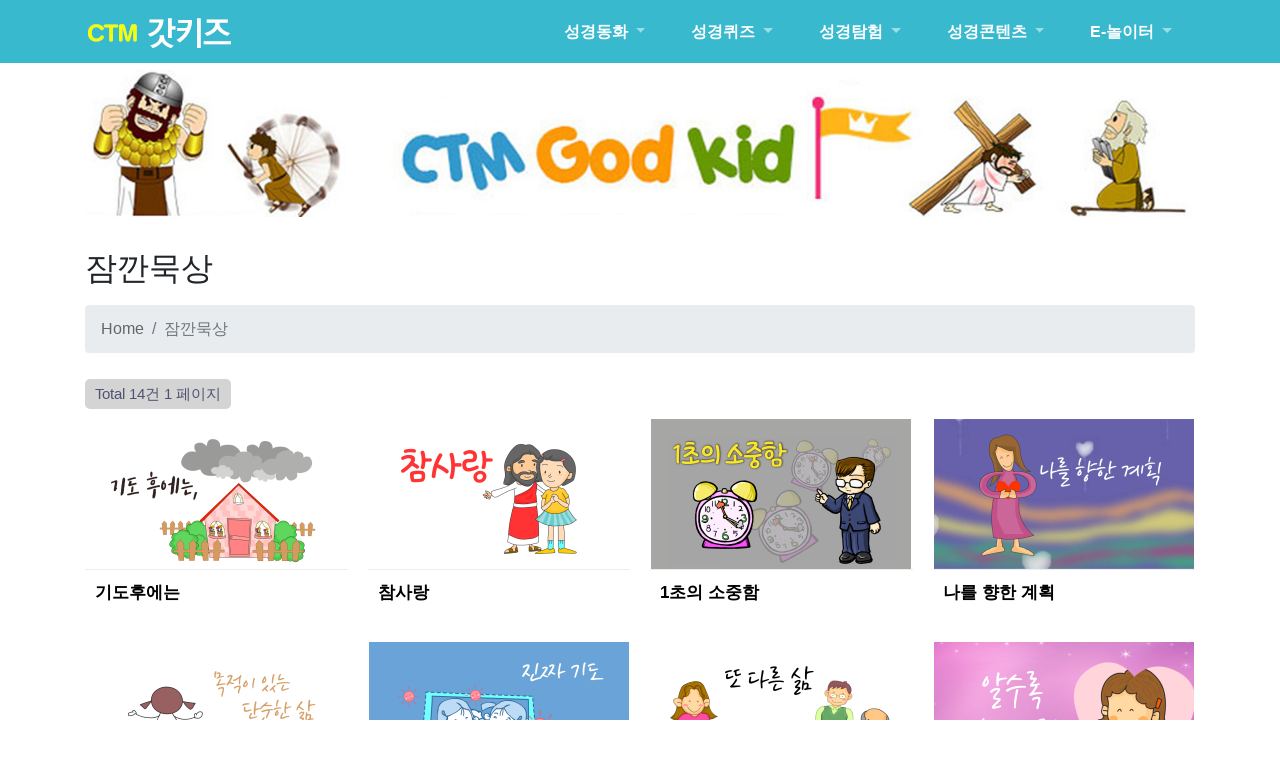

--- FILE ---
content_type: text/html; charset=utf-8
request_url: https://kids.ctm.kr/m/bbs/board.php?bo_table=thinks
body_size: 44249
content:
<!doctype html>
<html lang="ko">
<head>
<meta charset="utf-8">
<meta http-equiv="imagetoolbar" content="no">
<meta http-equiv="X-UA-Compatible" content="IE=edge">
<title>잠깐묵상 1 페이지 | CTM 갓키즈 사이트</title>
<link rel="stylesheet" href="https://kids.ctm.kr/m/theme/basic/css/default.css?ver=171222">
<link rel="stylesheet" href="https://kids.ctm.kr/m/theme/basic/skin/board/mp4_responsive/style.css?ver=171222">
<!--[if lte IE 8]>
<script src="https://kids.ctm.kr/m/js/html5.js"></script>
<![endif]-->
<script>
// 자바스크립트에서 사용하는 전역변수 선언
var g5_url       = "https://kids.ctm.kr/m";
var g5_bbs_url   = "https://kids.ctm.kr/m/bbs";
var g5_is_member = "";
var g5_is_admin  = "";
var g5_is_mobile = "";
var g5_bo_table  = "thinks";
var g5_sca       = "";
var g5_editor    = "smarteditor2";
var g5_cookie_domain = "";
</script>
<script src="https://kids.ctm.kr/m/js/jquery-1.8.3.min.js"></script>
<script src="https://kids.ctm.kr/m/js/jquery.menu.js?ver=171222"></script>
<script src="https://kids.ctm.kr/m/js/common.js?ver=171222"></script>
<script src="https://kids.ctm.kr/m/js/wrest.js?ver=171222"></script>
<script src="https://kids.ctm.kr/m/js/placeholders.min.js"></script>
<link rel="stylesheet" href="https://kids.ctm.kr/m/js/font-awesome/css/font-awesome.min.css">

<link href="https://fonts.googleapis.com/css?family=Muli:200,200i,300,300i,400,400i,600|Noto+Sans+KR:100,300,400,500,700,900&amp;subset=korean" rel="stylesheet">
<!-- Bootstrap core CSS -->
<link href="https://kids.ctm.kr/m/theme/basic/assets/bootstrap/css/bootstrap.min.css" rel="stylesheet">
<!-- fontawesome -->
<link rel="stylesheet" href="https://use.fontawesome.com/releases/v5.5.0/css/all.css" integrity="sha384-B4dIYHKNBt8Bc12p+WXckhzcICo0wtJAoU8YZTY5qE0Id1GSseTk6S+L3BlXeVIU" crossorigin="anonymous">
<!-- owl Carousel -->
<link rel="stylesheet" href="https://kids.ctm.kr/m/theme/basic/assets/owlcarousel/css/owl.carousel.min.css">
<link rel="stylesheet" href="https://kids.ctm.kr/m/theme/basic/assets/owlcarousel/css/owl.theme.default.min.css">

<!-- countdown -->
<link href="https://kids.ctm.kr/m/theme/basic/assets/countdown/css/demo.css" rel="stylesheet">
<!-- bootstrap-social icon -->
<link href="https://kids.ctm.kr/m/theme/basic/assets/bootstrap-social/bootstrap-social.css" rel="stylesheet">
<link href="https://kids.ctm.kr/m/theme/basic/css/animate.css" rel="stylesheet">
<link href="https://kids.ctm.kr/m/theme/basic/css/bootstrap-dropdownhover.css" rel="stylesheet">
<!-- Custom & ety -->
<link href="https://kids.ctm.kr/m/theme/basic/css/modern-business.css" rel="stylesheet">
<link href="https://kids.ctm.kr/m/theme/basic/css/ety.css" rel="stylesheet">


</head>
<body>
<meta name="viewport" content="width=device-width, initial-scale=1, shrink-to-fit=no">
<!-------------------------- 네비게이션 -------------------------->
<nav class="navbar fixed-top navbar-expand-lg navbar-dark bg-dark fixed-top">
  <div class="container">
      <a class="navbar-brand"><img src="https://kids.ctm.kr/m/img/mark.jpg" usemap="#markMap" border="0"></a>
      <map name="markMap">
        <area shape="rect" coords="2,2,56,32" href="https://ctm.kr">
        <area shape="rect" coords="57,0,149,34" href="https://kids.ctm.kr">
      </map>
	<button class="navbar-toggler navbar-toggler-right" type="button" data-toggle="collapse" data-target="#navbarResponsive" aria-controls="navbarResponsive" aria-expanded="false" aria-label="Toggle navigation">
	  <span class="navbar-toggler-icon"></span>
	</button>
	<div class="collapse navbar-collapse" id="navbarResponsive" data-hover="dropdown" data-animations="fadeInDownNew fadeInRightNew fadeInUpNew fadeInLeftNew">
	<!--<div class="collapse navbar-collapse" data-animations="fadeIn fadeIn fadeIn fadeIn">-->
	  <ul class="navbar-nav ml-auto">
					
							<li class="nav-item dropdown">
					<a class="nav-link dropdown-toggle mpage" href="https://kids.ctm.kr/m/bbs/board.php?bo_table=story1" id="navbarDropdownBlog" data-toggle="dropdown" aria-haspopup="true" aria-expanded="false" target="_self">
					<span style="color:#fff;font-weight: bold">성경동화</span>
					</a>					
					<a class="nav-link dropdown-toggle ppage" href="https://kids.ctm.kr/m/bbs/board.php?bo_table=story1" id="navbarDropdownBlog" aria-haspopup="true" aria-expanded="false" target="_self">
					<span style="color:#fff;font-weight: bold">성경동화</span>
					</a>
						<!-- 서브 -->
						<ul class="dropdown-menu dropdown-menu-right" aria-labelledby="navbarDropdownPortfolio">
														<a class="dropdown-item ko1" href="https://kids.ctm.kr/m/bbs/board.php?bo_table=story1" target="_self">구약성경동화</a>

														<a class="dropdown-item ko1" href="https://kids.ctm.kr/m/bbs/board.php?bo_table=story2" target="_self">신약성경동화</a>

							</ul>
					</li>

					
							<li class="nav-item dropdown">
					<a class="nav-link dropdown-toggle mpage" href="https://kids.ctm.kr/m/theme/basic/biblequiz.php" id="navbarDropdownBlog" data-toggle="dropdown" aria-haspopup="true" aria-expanded="false" target="_self">
					<span style="color:#fff;font-weight: bold">성경퀴즈</span>
					</a>					
					<a class="nav-link dropdown-toggle ppage" href="https://kids.ctm.kr/m/theme/basic/biblequiz.php" id="navbarDropdownBlog" aria-haspopup="true" aria-expanded="false" target="_self">
					<span style="color:#fff;font-weight: bold">성경퀴즈</span>
					</a>
						<!-- 서브 -->
						<ul class="dropdown-menu dropdown-menu-right" aria-labelledby="navbarDropdownPortfolio">
														<a class="dropdown-item ko1" href="https://kids.ctm.kr/m/theme/basic/biblequiz.php" target="_self">객관식 성경퀴즈</a>

														<a class="dropdown-item ko1" href="https://kids.ctm.kr/m/theme/basic/biblequiz.php?loc=ox" target="_self">OX 성경퀴즈</a>

														<a class="dropdown-item ko1" href="https://kids.ctm.kr/m/theme/basic/biblequiz.php?loc=sv" target="_self">서바이벌 성경퀴즈</a>

							</ul>
					</li>

					
							<li class="nav-item dropdown">
					<a class="nav-link dropdown-toggle mpage" href="https://kids.ctm.kr/m/theme/basic/bibletour.php" id="navbarDropdownBlog" data-toggle="dropdown" aria-haspopup="true" aria-expanded="false" target="_self">
					<span style="color:#fff;font-weight: bold">성경탐험</span>
					</a>					
					<a class="nav-link dropdown-toggle ppage" href="https://kids.ctm.kr/m/theme/basic/bibletour.php" id="navbarDropdownBlog" aria-haspopup="true" aria-expanded="false" target="_self">
					<span style="color:#fff;font-weight: bold">성경탐험</span>
					</a>
						<!-- 서브 -->
						<ul class="dropdown-menu dropdown-menu-right" aria-labelledby="navbarDropdownPortfolio">
														<a class="dropdown-item ko1" href="https://kids.ctm.kr/m/bbs/board.php?bo_table=story" target="_self">성경여행</a>

														<a class="dropdown-item ko1" href="https://bible.ctm.kr" target="_blank">성경타자통독</a>

														<a class="dropdown-item ko1" href="https://kids.ctm.kr/m/theme/basic/kidsqt.php" target="_self">인터넷 QT</a>

							</ul>
					</li>

					
							<li class="nav-item dropdown">
					<a class="nav-link dropdown-toggle mpage" href="https://kids.ctm.kr/m/theme/basic/kidsqt.php" id="navbarDropdownBlog" data-toggle="dropdown" aria-haspopup="true" aria-expanded="false" target="_self">
					<span style="color:#fff;font-weight: bold">성경콘텐츠</span>
					</a>					
					<a class="nav-link dropdown-toggle ppage" href="https://kids.ctm.kr/m/theme/basic/kidsqt.php" id="navbarDropdownBlog" aria-haspopup="true" aria-expanded="false" target="_self">
					<span style="color:#fff;font-weight: bold">성경콘텐츠</span>
					</a>
						<!-- 서브 -->
						<ul class="dropdown-menu dropdown-menu-right" aria-labelledby="navbarDropdownPortfolio">
														<a class="dropdown-item ko1" href="https://kids.ctm.kr/m/bbs/board.php?bo_table=thinks" target="_self">잠깐묵상</a>

														<a class="dropdown-item ko1" href="https://kids.ctm.kr/m/bbs/board.php?bo_table=webtoon" target="_self">만화성경</a>

							</ul>
					</li>

					
							<li class="nav-item dropdown">
					<a class="nav-link dropdown-toggle mpage" href="https://kids.ctm.kr/m/theme/basic/threeboard.php" id="navbarDropdownBlog" data-toggle="dropdown" aria-haspopup="true" aria-expanded="false" target="_self">
					<span style="color:#fff;font-weight: bold">E-놀이터</span>
					</a>					
					<a class="nav-link dropdown-toggle ppage" href="https://kids.ctm.kr/m/theme/basic/threeboard.php" id="navbarDropdownBlog" aria-haspopup="true" aria-expanded="false" target="_self">
					<span style="color:#fff;font-weight: bold">E-놀이터</span>
					</a>
						<!-- 서브 -->
						<ul class="dropdown-menu dropdown-menu-right" aria-labelledby="navbarDropdownPortfolio">
														<a class="dropdown-item ko1" href="https://kids.ctm.kr/m/theme/basic/threeboard.php" target="_self">삼행시</a>

							</ul>
					</li>

				<!--<li class="nav-item dropdown login">
		  <a class="nav-link dropdown-toggle" href="#" id="navbarDropdownBlog" data-toggle="dropdown" aria-haspopup="true" aria-expanded="false">
			LOGIN
		  </a>
		  <div class="dropdown-menu dropdown-menu-right" aria-labelledby="navbarDropdownBlog">
			
						<a class="dropdown-item" href="https://kids.ctm.kr/m/bbs/new.php">새글</a>
			<a class="dropdown-item" href="https://kids.ctm.kr/m/bbs/qalist.php">1:1문의</a>
						<a class="dropdown-item" href="https://kids.ctm.kr/m/bbs/login.php">로그인</a>
			<a class="dropdown-item" href="https://kids.ctm.kr/m/bbs/register.php">회원가입</a>
			            -->
		  </div>
		</li>
	  </ul>
	</div>
  </div>
</nav>
<!-------------------------- /네비게이션 -------------------------->
<div class="container margin-top-70" >
<a href="https://kids.ctm.kr"><img src="https://kids.ctm.kr/m/theme/basic/img/kids_top.png" width="100%" border="0"></a>
</div>
	<div class="ety-mt"></div>
    <div class="container">
      <h1 class="mt-4 mb-3">
        <small>잠깐묵상</small>
      </h1>
      <ol class="breadcrumb">
        <li class="breadcrumb-item">
          <a href="https://kids.ctm.kr/m">Home</a>
        </li>
        <li class="breadcrumb-item active">잠깐묵상</li>
      </ol>
      <div class="row">
        <div class="col-lg-12">

<!-- 게시판 목록 시작 { -->
<div id="bo_gall" style="width:100%">

    

    <!-- 게시판 페이지 정보 및 버튼 시작 { -->
    <div id="bo_btn_top">
        <div id="bo_list_total">
            <span>Total 14건</span>
            1 페이지
        </div>

            </div>
    <!-- } 게시판 페이지 정보 및 버튼 끝 -->

    <form name="fboardlist"  id="fboardlist" action="./board_list_update.php" onsubmit="return fboardlist_submit(this);" method="post">
    <input type="hidden" name="bo_table" value="thinks">
    <input type="hidden" name="sfl" value="">
    <input type="hidden" name="stx" value="">
    <input type="hidden" name="spt" value="">
    <input type="hidden" name="sst" value="wr_num, wr_reply">
    <input type="hidden" name="sod" value="">
    <input type="hidden" name="page" value="1">
    <input type="hidden" name="sw" value="">

    <script type="text/javascript">
<!--
$( document ).ready(function(){
	var gallery_w = $( ".gall_con > div.gall_img" ).width();
	var height = 150/260;
	height = height * gallery_w;
	$( ".is_notice, .no_image" ).css("line-height", height - 1 + "px");
});

$( window ).resize(function(){
	var gallery_w = $( ".gall_con > div.gall_img" ).width();
	var height = 150/260;
	height = height * gallery_w;
	$( ".is_notice, .no_image" ).css("line-height", height - 1 + "px");
});

//-->
</script>
    <ul id="gall_ul" class="gall_row">
                <li class="gall_li">
            <div class="gall_box">
                <div class="gall_chk">
                                <span class="sound_only">
                    14                </span>
                </div>
                <div class="gall_con">
                    <div class="gall_img">
                    	 
                        <a href="https://kids.ctm.kr/m/bbs/board.php?bo_table=thinks&amp;wr_id=15">
                        <img src="https://kids.ctm.kr/m/data/file/thinks/thumb-3537876316_IJunS1Bh_4f93b09041151dbf002842ab431d09866daec565_260x150.png" alt="" >                        </a>
                    </div>
                    <div class="gall_text_href">
                                                <a href="https://kids.ctm.kr/m/bbs/board.php?bo_table=thinks&amp;wr_id=15" class="bo_tit">
                            기도후에는                                                                                    <!-- 모바일 작성표시 추가 -->
                               
                            <!-- //모바일 작성표시 추가 -->
                         </a>
                    </div>
                   <!-- <div class="gall_name">
                        <span class="sound_only">작성자 </span><span class="profile_img"><span class="sv_member">최고관리자</span>                    </div>
                    <div class="gall_info">
                        <span class="sound_only">조회 </span><i class="fa fa-eye" aria-hidden="true"></i> 743                                                                        <span class="gall_date"><span class="sound_only">작성일 </span><i class="fa fa-clock-o" aria-hidden="true"></i> 11-03</span>
                    </div>-->
                </div>
            </div>
        </li>
                <li class="gall_li">
            <div class="gall_box">
                <div class="gall_chk">
                                <span class="sound_only">
                    13                </span>
                </div>
                <div class="gall_con">
                    <div class="gall_img">
                    	 
                        <a href="https://kids.ctm.kr/m/bbs/board.php?bo_table=thinks&amp;wr_id=14">
                        <img src="https://kids.ctm.kr/m/data/file/thinks/thumb-3537876313_d92gk6rt_400f6284801a1b910b5f9b1e33b66d16f3d79969_260x150.png" alt="" >                        </a>
                    </div>
                    <div class="gall_text_href">
                                                <a href="https://kids.ctm.kr/m/bbs/board.php?bo_table=thinks&amp;wr_id=14" class="bo_tit">
                            참사랑                                                                                    <!-- 모바일 작성표시 추가 -->
                               
                            <!-- //모바일 작성표시 추가 -->
                         </a>
                    </div>
                   <!-- <div class="gall_name">
                        <span class="sound_only">작성자 </span><span class="profile_img"><span class="sv_member">최고관리자</span>                    </div>
                    <div class="gall_info">
                        <span class="sound_only">조회 </span><i class="fa fa-eye" aria-hidden="true"></i> 672                                                                        <span class="gall_date"><span class="sound_only">작성일 </span><i class="fa fa-clock-o" aria-hidden="true"></i> 11-03</span>
                    </div>-->
                </div>
            </div>
        </li>
                <li class="gall_li">
            <div class="gall_box">
                <div class="gall_chk">
                                <span class="sound_only">
                    12                </span>
                </div>
                <div class="gall_con">
                    <div class="gall_img">
                    	 
                        <a href="https://kids.ctm.kr/m/bbs/board.php?bo_table=thinks&amp;wr_id=13">
                        <img src="https://kids.ctm.kr/m/data/file/thinks/thumb-3537876313_AELBM6Ig_6a99c43880641be282d0a10840347fcc976a73ea_260x150.png" alt="" >                        </a>
                    </div>
                    <div class="gall_text_href">
                                                <a href="https://kids.ctm.kr/m/bbs/board.php?bo_table=thinks&amp;wr_id=13" class="bo_tit">
                            1초의 소중함                                                                                    <!-- 모바일 작성표시 추가 -->
                               
                            <!-- //모바일 작성표시 추가 -->
                         </a>
                    </div>
                   <!-- <div class="gall_name">
                        <span class="sound_only">작성자 </span><span class="profile_img"><span class="sv_member">최고관리자</span>                    </div>
                    <div class="gall_info">
                        <span class="sound_only">조회 </span><i class="fa fa-eye" aria-hidden="true"></i> 691                                                                        <span class="gall_date"><span class="sound_only">작성일 </span><i class="fa fa-clock-o" aria-hidden="true"></i> 11-03</span>
                    </div>-->
                </div>
            </div>
        </li>
                <li class="gall_li">
            <div class="gall_box">
                <div class="gall_chk">
                                <span class="sound_only">
                    11                </span>
                </div>
                <div class="gall_con">
                    <div class="gall_img">
                    	 
                        <a href="https://kids.ctm.kr/m/bbs/board.php?bo_table=thinks&amp;wr_id=12">
                        <img src="https://kids.ctm.kr/m/data/file/thinks/thumb-3537876313_qfwBu1NL_6a86d21a97b8d2ed2ff1de4f70215b66bf2515c1_260x150.png" alt="" >                        </a>
                    </div>
                    <div class="gall_text_href">
                                                <a href="https://kids.ctm.kr/m/bbs/board.php?bo_table=thinks&amp;wr_id=12" class="bo_tit">
                            나를 향한 계획                                                                                    <!-- 모바일 작성표시 추가 -->
                               
                            <!-- //모바일 작성표시 추가 -->
                         </a>
                    </div>
                   <!-- <div class="gall_name">
                        <span class="sound_only">작성자 </span><span class="profile_img"><span class="sv_member">최고관리자</span>                    </div>
                    <div class="gall_info">
                        <span class="sound_only">조회 </span><i class="fa fa-eye" aria-hidden="true"></i> 730                                                                        <span class="gall_date"><span class="sound_only">작성일 </span><i class="fa fa-clock-o" aria-hidden="true"></i> 09-17</span>
                    </div>-->
                </div>
            </div>
        </li>
                <li class="gall_li">
            <div class="gall_box">
                <div class="gall_chk">
                                <span class="sound_only">
                    10                </span>
                </div>
                <div class="gall_con">
                    <div class="gall_img">
                    	 
                        <a href="https://kids.ctm.kr/m/bbs/board.php?bo_table=thinks&amp;wr_id=11">
                        <img src="https://kids.ctm.kr/m/data/file/thinks/thumb-3537876313_kv5ebzTM_ccaba0666ed0e75cc5628ca408c19474a7e8a65d_260x150.png" alt="" >                        </a>
                    </div>
                    <div class="gall_text_href">
                                                <a href="https://kids.ctm.kr/m/bbs/board.php?bo_table=thinks&amp;wr_id=11" class="bo_tit">
                            목적이 있는 단순한 삶                                                                                    <!-- 모바일 작성표시 추가 -->
                               
                            <!-- //모바일 작성표시 추가 -->
                         </a>
                    </div>
                   <!-- <div class="gall_name">
                        <span class="sound_only">작성자 </span><span class="profile_img"><span class="sv_member">최고관리자</span>                    </div>
                    <div class="gall_info">
                        <span class="sound_only">조회 </span><i class="fa fa-eye" aria-hidden="true"></i> 722                                                                        <span class="gall_date"><span class="sound_only">작성일 </span><i class="fa fa-clock-o" aria-hidden="true"></i> 09-17</span>
                    </div>-->
                </div>
            </div>
        </li>
                <li class="gall_li">
            <div class="gall_box">
                <div class="gall_chk">
                                <span class="sound_only">
                    9                </span>
                </div>
                <div class="gall_con">
                    <div class="gall_img">
                    	 
                        <a href="https://kids.ctm.kr/m/bbs/board.php?bo_table=thinks&amp;wr_id=10">
                        <img src="https://kids.ctm.kr/m/data/file/thinks/thumb-3537876313_yp0JolQ6_238ded52569e640e173a25672523c323530b7a39_260x150.png" alt="" >                        </a>
                    </div>
                    <div class="gall_text_href">
                                                <a href="https://kids.ctm.kr/m/bbs/board.php?bo_table=thinks&amp;wr_id=10" class="bo_tit">
                            진짜기도                                                                                    <!-- 모바일 작성표시 추가 -->
                               
                            <!-- //모바일 작성표시 추가 -->
                         </a>
                    </div>
                   <!-- <div class="gall_name">
                        <span class="sound_only">작성자 </span><span class="profile_img"><span class="sv_member">최고관리자</span>                    </div>
                    <div class="gall_info">
                        <span class="sound_only">조회 </span><i class="fa fa-eye" aria-hidden="true"></i> 739                                                                        <span class="gall_date"><span class="sound_only">작성일 </span><i class="fa fa-clock-o" aria-hidden="true"></i> 09-17</span>
                    </div>-->
                </div>
            </div>
        </li>
                <li class="gall_li">
            <div class="gall_box">
                <div class="gall_chk">
                                <span class="sound_only">
                    8                </span>
                </div>
                <div class="gall_con">
                    <div class="gall_img">
                    	 
                        <a href="https://kids.ctm.kr/m/bbs/board.php?bo_table=thinks&amp;wr_id=9">
                        <img src="https://kids.ctm.kr/m/data/file/thinks/thumb-3537876313_MGz6DFBW_878ef9bf5674a16e213f553b28949573cba33684_260x150.png" alt="" >                        </a>
                    </div>
                    <div class="gall_text_href">
                                                <a href="https://kids.ctm.kr/m/bbs/board.php?bo_table=thinks&amp;wr_id=9" class="bo_tit">
                            또 다른 삶                                                                                    <!-- 모바일 작성표시 추가 -->
                               
                            <!-- //모바일 작성표시 추가 -->
                         </a>
                    </div>
                   <!-- <div class="gall_name">
                        <span class="sound_only">작성자 </span><span class="profile_img"><span class="sv_member">최고관리자</span>                    </div>
                    <div class="gall_info">
                        <span class="sound_only">조회 </span><i class="fa fa-eye" aria-hidden="true"></i> 673                                                                        <span class="gall_date"><span class="sound_only">작성일 </span><i class="fa fa-clock-o" aria-hidden="true"></i> 09-17</span>
                    </div>-->
                </div>
            </div>
        </li>
                <li class="gall_li">
            <div class="gall_box">
                <div class="gall_chk">
                                <span class="sound_only">
                    7                </span>
                </div>
                <div class="gall_con">
                    <div class="gall_img">
                    	 
                        <a href="https://kids.ctm.kr/m/bbs/board.php?bo_table=thinks&amp;wr_id=8">
                        <img src="https://kids.ctm.kr/m/data/file/thinks/thumb-3537876313_6Uyspgxf_fa94af1f8c1acf125749bf75c5791c649d96ee5a_260x150.png" alt="" >                        </a>
                    </div>
                    <div class="gall_text_href">
                                                <a href="https://kids.ctm.kr/m/bbs/board.php?bo_table=thinks&amp;wr_id=8" class="bo_tit">
                            알수록 깊은 사랑                                                                                    <!-- 모바일 작성표시 추가 -->
                               
                            <!-- //모바일 작성표시 추가 -->
                         </a>
                    </div>
                   <!-- <div class="gall_name">
                        <span class="sound_only">작성자 </span><span class="profile_img"><span class="sv_member">최고관리자</span>                    </div>
                    <div class="gall_info">
                        <span class="sound_only">조회 </span><i class="fa fa-eye" aria-hidden="true"></i> 695                                                                        <span class="gall_date"><span class="sound_only">작성일 </span><i class="fa fa-clock-o" aria-hidden="true"></i> 09-17</span>
                    </div>-->
                </div>
            </div>
        </li>
                <li class="gall_li">
            <div class="gall_box">
                <div class="gall_chk">
                                <span class="sound_only">
                    6                </span>
                </div>
                <div class="gall_con">
                    <div class="gall_img">
                    	 
                        <a href="https://kids.ctm.kr/m/bbs/board.php?bo_table=thinks&amp;wr_id=7">
                        <img src="https://kids.ctm.kr/m/data/file/thinks/thumb-3537876313_FhwSCJiA_4d7e416b6722e794904442d2ead751dc80fee509_260x150.png" alt="" >                        </a>
                    </div>
                    <div class="gall_text_href">
                                                <a href="https://kids.ctm.kr/m/bbs/board.php?bo_table=thinks&amp;wr_id=7" class="bo_tit">
                            오직 예수님만                                                                                    <!-- 모바일 작성표시 추가 -->
                               
                            <!-- //모바일 작성표시 추가 -->
                         </a>
                    </div>
                   <!-- <div class="gall_name">
                        <span class="sound_only">작성자 </span><span class="profile_img"><span class="sv_member">최고관리자</span>                    </div>
                    <div class="gall_info">
                        <span class="sound_only">조회 </span><i class="fa fa-eye" aria-hidden="true"></i> 672                                                                        <span class="gall_date"><span class="sound_only">작성일 </span><i class="fa fa-clock-o" aria-hidden="true"></i> 09-17</span>
                    </div>-->
                </div>
            </div>
        </li>
                <li class="gall_li">
            <div class="gall_box">
                <div class="gall_chk">
                                <span class="sound_only">
                    5                </span>
                </div>
                <div class="gall_con">
                    <div class="gall_img">
                    	 
                        <a href="https://kids.ctm.kr/m/bbs/board.php?bo_table=thinks&amp;wr_id=6">
                        <img src="https://kids.ctm.kr/m/data/file/thinks/thumb-3537876313_acsYT6jy_30e1dc3b4d99b58b7aff906c08616ee00eb70091_260x150.png" alt="" >                        </a>
                    </div>
                    <div class="gall_text_href">
                                                <a href="https://kids.ctm.kr/m/bbs/board.php?bo_table=thinks&amp;wr_id=6" class="bo_tit">
                            감사의 마음                                                                                    <!-- 모바일 작성표시 추가 -->
                               
                            <!-- //모바일 작성표시 추가 -->
                         </a>
                    </div>
                   <!-- <div class="gall_name">
                        <span class="sound_only">작성자 </span><span class="profile_img"><span class="sv_member">최고관리자</span>                    </div>
                    <div class="gall_info">
                        <span class="sound_only">조회 </span><i class="fa fa-eye" aria-hidden="true"></i> 703                                                                        <span class="gall_date"><span class="sound_only">작성일 </span><i class="fa fa-clock-o" aria-hidden="true"></i> 09-15</span>
                    </div>-->
                </div>
            </div>
        </li>
                <li class="gall_li">
            <div class="gall_box">
                <div class="gall_chk">
                                <span class="sound_only">
                    4                </span>
                </div>
                <div class="gall_con">
                    <div class="gall_img">
                    	 
                        <a href="https://kids.ctm.kr/m/bbs/board.php?bo_table=thinks&amp;wr_id=5">
                        <img src="https://kids.ctm.kr/m/data/file/thinks/thumb-3537876313_FVf72YOZ_d96e190f965002c87b528adfc633f4f98a0738fd_260x150.png" alt="" >                        </a>
                    </div>
                    <div class="gall_text_href">
                                                <a href="https://kids.ctm.kr/m/bbs/board.php?bo_table=thinks&amp;wr_id=5" class="bo_tit">
                            내 마음도 깨끗해졌어요                                                                                    <!-- 모바일 작성표시 추가 -->
                               
                            <!-- //모바일 작성표시 추가 -->
                         </a>
                    </div>
                   <!-- <div class="gall_name">
                        <span class="sound_only">작성자 </span><span class="profile_img"><span class="sv_member">최고관리자</span>                    </div>
                    <div class="gall_info">
                        <span class="sound_only">조회 </span><i class="fa fa-eye" aria-hidden="true"></i> 835                                                                        <span class="gall_date"><span class="sound_only">작성일 </span><i class="fa fa-clock-o" aria-hidden="true"></i> 09-15</span>
                    </div>-->
                </div>
            </div>
        </li>
                <li class="gall_li">
            <div class="gall_box">
                <div class="gall_chk">
                                <span class="sound_only">
                    3                </span>
                </div>
                <div class="gall_con">
                    <div class="gall_img">
                    	 
                        <a href="https://kids.ctm.kr/m/bbs/board.php?bo_table=thinks&amp;wr_id=4">
                        <img src="https://kids.ctm.kr/m/data/file/thinks/thumb-3537876313_48jHz9DK_a75d6c7cbb1286692641f128fa6efcb1459d268b_260x150.png" alt="" >                        </a>
                    </div>
                    <div class="gall_text_href">
                                                <a href="https://kids.ctm.kr/m/bbs/board.php?bo_table=thinks&amp;wr_id=4" class="bo_tit">
                            진정한 양육법                                                                                    <!-- 모바일 작성표시 추가 -->
                               
                            <!-- //모바일 작성표시 추가 -->
                         </a>
                    </div>
                   <!-- <div class="gall_name">
                        <span class="sound_only">작성자 </span><span class="profile_img"><span class="sv_member">최고관리자</span>                    </div>
                    <div class="gall_info">
                        <span class="sound_only">조회 </span><i class="fa fa-eye" aria-hidden="true"></i> 792                                                                        <span class="gall_date"><span class="sound_only">작성일 </span><i class="fa fa-clock-o" aria-hidden="true"></i> 09-03</span>
                    </div>-->
                </div>
            </div>
        </li>
                <li class="gall_li">
            <div class="gall_box">
                <div class="gall_chk">
                                <span class="sound_only">
                    2                </span>
                </div>
                <div class="gall_con">
                    <div class="gall_img">
                    	 
                        <a href="https://kids.ctm.kr/m/bbs/board.php?bo_table=thinks&amp;wr_id=3">
                        <img src="https://kids.ctm.kr/m/data/file/thinks/thumb-3537876313_d6kA1ZYg_208f4487b3bf126150d1e085190d4054704e4f32_260x150.png" alt="" >                        </a>
                    </div>
                    <div class="gall_text_href">
                                                <a href="https://kids.ctm.kr/m/bbs/board.php?bo_table=thinks&amp;wr_id=3" class="bo_tit">
                            아무것도 아닙니다                                                                                    <!-- 모바일 작성표시 추가 -->
                               
                            <!-- //모바일 작성표시 추가 -->
                         </a>
                    </div>
                   <!-- <div class="gall_name">
                        <span class="sound_only">작성자 </span><span class="profile_img"><span class="sv_member">최고관리자</span>                    </div>
                    <div class="gall_info">
                        <span class="sound_only">조회 </span><i class="fa fa-eye" aria-hidden="true"></i> 670                                                                        <span class="gall_date"><span class="sound_only">작성일 </span><i class="fa fa-clock-o" aria-hidden="true"></i> 09-03</span>
                    </div>-->
                </div>
            </div>
        </li>
                <li class="gall_li">
            <div class="gall_box">
                <div class="gall_chk">
                                <span class="sound_only">
                    1                </span>
                </div>
                <div class="gall_con">
                    <div class="gall_img">
                    	 
                        <a href="https://kids.ctm.kr/m/bbs/board.php?bo_table=thinks&amp;wr_id=2">
                        <img src="https://kids.ctm.kr/m/data/file/thinks/thumb-3537876313_cMXvZOB6_1daeeee85989012cdaca68316b2816425583b20a_260x150.png" alt="" >                        </a>
                    </div>
                    <div class="gall_text_href">
                                                <a href="https://kids.ctm.kr/m/bbs/board.php?bo_table=thinks&amp;wr_id=2" class="bo_tit">
                            내 눈속에 들보                                                                                    <!-- 모바일 작성표시 추가 -->
                               
                            <!-- //모바일 작성표시 추가 -->
                         </a>
                    </div>
                   <!-- <div class="gall_name">
                        <span class="sound_only">작성자 </span><span class="profile_img"><span class="sv_member">최고관리자</span>                    </div>
                    <div class="gall_info">
                        <span class="sound_only">조회 </span><i class="fa fa-eye" aria-hidden="true"></i> 741                                                                        <span class="gall_date"><span class="sound_only">작성일 </span><i class="fa fa-clock-o" aria-hidden="true"></i> 09-02</span>
                    </div>-->
                </div>
            </div>
        </li>
                    </ul>
    <!-- <div class="more_button">더보기 more</div> { -->
            </form>
     
       <!-- 게시판 검색 시작 { -->
    <fieldset id="bo_sch">
        <legend>게시물 검색</legend>

        <form name="fsearch" method="get">
        <input type="hidden" name="bo_table" value="thinks">
        <input type="hidden" name="sca" value="">
        <input type="hidden" name="sop" value="and">
        <label for="sfl" class="sound_only">검색대상</label>
        <select name="sfl" id="sfl">
            <option value="wr_subject">제목</option>
            <option value="wr_content">내용</option>
            <option value="wr_subject||wr_content">제목+내용</option>
            <option value="mb_id,1">회원아이디</option>
            <option value="mb_id,0">회원아이디(코)</option>
            <option value="wr_name,1">글쓴이</option>
            <option value="wr_name,0">글쓴이(코)</option>
        </select>
        <label for="stx" class="sound_only">검색어<strong class="sound_only"> 필수</strong></label>
        <input type="text" name="stx" value="" required id="stx" class="sch_input" size="25" maxlength="20" placeholder="검색어를 입력해주세요">
        <input type="submit" value="검색" class="sch_btn">
        </form>
    </fieldset>
    <!-- } 게시판 검색 끝 -->   
</div>


<!-- 페이지 -->
<span id="page_n" style="display:none;">2</span>
<script type="text/javascript">
<!--
$( document ).ready(function(){

	$( ".more_button" ).click(function(){
		$( this ).html( '<i class="fa fa-spinner fa-spin"></i>' );
		
		var disp_li_length = $( "#gallery_json > li" ).length;

		var page_n = $('#page_n').html();
		$.get( "https://kids.ctm.kr/m/bbs/board.php?bo_table=thinks&ajax_ck=1&sca=&page="+page_n, function( data ) {
			var append_data = $( data ).find('#gall_ul').html();
			var cking = $( data ).find('.empty_list').attr("datano");

			if(cking != "no"){
				$('#page_txt').html('');
				$('#gall_ul').append(append_data);
				$('#page_n').html(parseInt(page_n)+1);
				$( ".more_button" ).html( '더보기 more' );
			} else {
				alert( '게시물이 존재하지 않습니다.' );
				$( ".more_button" ).html( '더보기 more' );
			}
		});

	});

});
//-->
</script>

<!-- } 게시판 목록 끝 -->


        </div>
      </div>
      <!-- /.row -->

    </div>
    <!-- /.container -->

    <footer class="py-5 bg-dark">
		<div class="container footer">
			<div class="row">
				<div class="col-md-3 text-white text-left">
					<h2>CTM 갓키즈</h2><!-- image or text  -->
					<p>
					CTM 어린이 사이트
					</p>
				</div>
				<div class="col-md-3 text-white text-left">
					
					<ul>
						<li><a href="http://kids.ctm.kr/m/bbs/board.php?bo_table=story1">성경동화</a></li>
						<li><a href="http://kids.ctm.kr/default.asp?loc=main_02" target=_blank>성경게임</a></li>
						<li><a href="http://kids.ctm.kr/default.asp?loc=story_03_01" target=_blank>성경콘텐츠</a></li>
						<li><a href="http://kids.ctm.kr/default.asp?loc=story_04_01" target=_blank">E-놀이터</a></li>
					</ul>
				</div>
				<div class="col-md-3 text-white text-left">
					
					<ul>
						<li><a href="https://bible.ctm.kr" target=_blank>성경타자통독</a></li>
						<li><a href="https://bible.ctm.kr/kidsqt/newmain/index.asp" target=_blank>인터넷큐티</a></li>
						<li><a href="https://cas.ctm.kr" target=_blank>교회교육</a></li>
					</ul>
				</div>
				<div class="col-md-3 text-white text-left">
					<p>
						<i class="far fa-building"></i> 부산광역시 동구 초량상로 102<br />
						<i class="fas fa-phone"></i> 고객센터 : 1544-8621 , <i class="far fa-envelope-open"></i> <a href="mailto:ctm@ctm.kr">Email : ctm@ctm.kr</a><br />
						<i class="fas fa-fax"></i> 팩스번호 : 03030-462-6698<br />
					</p>

				</div>
			</div>
		</div><!--/container-->
    </footer>
	<div class="container-fluid bg-gray">
		<div class="col-md-12 text-white text-center">
				Copyright 2019 &copy; <a href="http://Godkid.net" target="_blank">HTTP://Godkid.net</a>
		</div>
	</div><!-- /container -->


    <!-- Bootstrap core JavaScript -->
    <!--<script src="vendor/jquery/jquery.min.js"></script>-->
	<script type="text/javascript" src="https://code.jquery.com/jquery-1.11.0.min.js"></script>
    <script src="https://kids.ctm.kr/m/theme/basic/assets/bootstrap/js/bootstrap.bundle.min.js"></script>
	<script src="https://kids.ctm.kr/m/theme/basic/assets/parallax/js/parallax.min.js"></script>
	<script src="https://kids.ctm.kr/m/theme/basic/assets/owlcarousel/js/owl.carousel.min.js"></script>
	<!-- countdown -->
	<script type="text/javascript" src="https://kids.ctm.kr/m/theme/basic/assets/countdown/js/kinetic.js"></script>
	<script type="text/javascript" src="https://kids.ctm.kr/m/theme/basic/assets/countdown/js/jquery.final-countdown.js"></script>
	<script type="text/javascript" src="https://kids.ctm.kr/m/theme/basic/js/bootstrap-dropdownhover.js"></script>
	<script type="text/javascript" src="https://kids.ctm.kr/m/theme/basic/js/custom.js"></script>
	<script>
		$('.parallax-window').parallax({imageSrc: 'http://placehold.it/1920x500'});
	</script>
	<script>
		$(document).ready(function () {
			//owl
			$(".owl-carousel").owlCarousel({
				loop:true,
				margin:3,
				nav:false,
				responsive:{
					0:{
						items:2
					},
					600:{
						items:3
					},
					1000:{
						items:6
					}
				}
			});

			// countdown
			'use strict';			
			$('.countdown').final_countdown({
				'start': 1362139200,
				'end': 1388461320,
				'now': 1387461319        
			});
		});
	</script>



<!-- } 하단 끝 -->

<script>
$(function() {
    // 폰트 리사이즈 쿠키있으면 실행
    font_resize("container", get_cookie("ck_font_resize_rmv_class"), get_cookie("ck_font_resize_add_class"));
});
</script>



<!-- ie6,7에서 사이드뷰가 게시판 목록에서 아래 사이드뷰에 가려지는 현상 수정 -->
<!--[if lte IE 7]>
<script>
$(function() {
    var $sv_use = $(".sv_use");
    var count = $sv_use.length;

    $sv_use.each(function() {
        $(this).css("z-index", count);
        $(this).css("position", "relative");
        count = count - 1;
    });
});
</script>
<![endif]-->

</body>
</html>

<!-- 사용스킨 : theme/mp4_responsive -->


--- FILE ---
content_type: text/css
request_url: https://kids.ctm.kr/m/theme/basic/css/modern-business.css
body_size: 8798
content:
/*
 * BOOTSTRAP 4.X 기반
 * http://ETY.KR 에서 제작되었습니다.
 * 상업적 또는 영리로 이용 가능하며 제작의뢰 받아서 유료로 작업을 해도 됩니다.
 * 배포,재배포는 에티아시아,소프트존 에서만 가능하며 솔루션으로 재판매할 수 없습니다.
 * 민,형사상 책임을 질 수 있으니 라이센스를 꼭 확인해주세요.
	
	font-family: 'Noto Sans KR', sans-serif;
	font-family: 'Muli', sans-serif;

 * Start Bootstrap - Modern Business (https://startbootstrap.com/template-overviews/modern-business)
 * Copyright 2013-2017 Start Bootstrap
 * Licensed under MIT (https://github.com/BlackrockDigital/startbootstrap-logomodern-business-nav/blob/master/LICENSE)
 */


body {

}



a { color:#666666; }
a:hover { color:gray; text-decoration: none; }
.footer ul li a{color:#fff;}
.footer ul li a:hover{color:#666;}

.list-group-item.active {
    z-index: 2;
    color: #fff;
    background-color: #6c757d;
    border-color: #6c757d;
}
.navbar .dropdown.show a:active { 
  background-color: #6c757d;
}

.ko1{font-family: 'Noto Sans KR';}
.ko2{font-family: 'Gulim';}
.ko_12 { font-family: 'Noto Sans KR', sans-serif;font-size:12px; }
.ko_13 { font-family: 'Noto Sans KR', sans-serif;font-size:13px; }
.ko_14 { font-family: 'Noto Sans KR', sans-serif;font-size:14px; }
.ko_15 { font-family: 'Noto Sans KR', sans-serif;font-size:15px; }
.ko_16 { font-family: 'Noto Sans KR', sans-serif;font-size:16px; }
.ko_17 { font-family: 'Noto Sans KR', sans-serif;font-size:17px; font-weight:400; line-height:1.8; }
.ko_18 { font-family: 'Noto Sans KR', sans-serif;font-size:18px; }
.ko_19 { font-family: 'Noto Sans KR', sans-serif;font-size:19px; }
.ko_20 { font-family: 'Noto Sans KR', sans-serif;font-size:20px; }

.f12{font-size:12px;}
.f13{font-size:13px;}
.f14{font-size:14px;}
.f15{font-size:15px;}
.f16{font-size:16px;}
.f17{font-size:17px;}
.f18{font-size:18px;}
.f19{font-size:19px;}
.f20{font-size:20px;}
.f21{font-size:21px;}
.f22{font-size:22px;}
.f23{font-size:23px;}
.f24{font-size:24px;}
.f25{font-size:25px;}

.color-sky-blue {background:#cce5ff;}
.color-green{background:#d4edda;}

.carousel-item {
  height: 65vh;
  min-height: 300px;
  background: no-repeat center center scroll;
  -webkit-background-size: cover;
  -moz-background-size: cover;
  -o-background-size: cover;
  background-size: cover;
}

.portfolio-item {
  margin-bottom: 30px;
}

/*
HEAD-LINE
**********/
h3 {
  text-align: center;
}

.subtitle {
  margin: 0 0 50px; 0;
}
.head-line {
  line-height: 0.5;
  text-align: center;
}
.head-line span {
  display: inline-block;
  position: relative;  
}
.head-line span:before,
.head-line span:after {
  content: "";
  position: absolute;
  height: 5px;
  border-bottom: 1px solid #ccc;
  border-top: 1px solid #ccc;
  top: 0;
  width: 100px;
}
.head-line span:before {
  right: 100%;
  margin-right: 15px;
}
.head-line span:after {
  left: 100%;
  margin-left: 15px;
}
.subbg{background:url('../img/subbg.jpg');}

/*
네비
**********/
.navbar-brand { font-size:25px; font-weight:bold; }
.navbar-nav li { padding:0px 15px 0px 15px; }
.bg-dark {
    background-color: #38b9ce!important;
}

#tnb {background:#fff;}
#tnb h3 {position:absolute;font-size:0;line-height:0;overflow:hidden}
#tnb ul {margin:0 auto;width: 1120px;background:#f2f2f2;zoom:1}
#tnb ul:after {display:block;visibility:hidden;clear:both;content:""}
#tnb li:first-child {border-right:1px solid #ddd}
#tnb li {float:right;border-left:1px solid #ddd;margin-bottom:-1px;font-size:0.92em}
#tnb a {display:inline-block;padding:0 10px;color:#646464;line-height:35px}
#tnb a:focus, #tnb a:hover {color:#4ea1d3;background:#fafafa;font-family:'Gulim';}
#tnb .tnb_admin a{color:#ff0000;}
#tnb .tnb_left{float:left}
#tnb .tnb_left a{padding:0 14px}
#tnb .tnb_cart{border-right:1px solid #ddd;}
#tnb .tnb_community{border-right:1px solid #ddd}
#tnb .tnb_community i{font-size:15px}
#tnb .tnb_community{background:#e7e7e7;font-weight:bold;}
#tnb .tnb_community:focus, #tnb .tnb_community:hover {color:#333;border-bottom:0}
#tnb .tnb_community a{color:#4ea1d3;border-bottom:1px solid #e7e7e7}
#tnb-left {float:left; margin-top:5px}
#tnb ul li a{font-size:12px; font-weight:bold; font-family:'Gulim'}

/*
헤딩
**********/
.center-heading {
    text-align: center;
    margin-bottom: 40px;
}
.center-heading p {
    margin-top: 10px;
    font-family: 'Noto Sans Regular', sans-serif;
}
.center-line {
    display: inline-block;
    width: 70px;
    height: 1px;
    border-top: 1px solid #bbb;
    margin: auto;
}

/*
아이콘박스
**********/
.box > .icon { text-align: center; position: relative; }
.box > .icon > .image { position: relative; z-index: 2; margin: auto; width: 88px; height: 88px; border: 8px solid white; line-height: 88px; border-radius: 50%; background: #6c757d; vertical-align: middle; }
.box > .icon > .image > i { font-size: 36px !important; color: #fff !important; }
.box > .icon > .info { margin-top: -24px; border: 1px solid #e0e0e0; padding: 15px 0 10px 0; }
.box > .icon > .info > h3.title { margin-top:20px; font-family: "Noto Sans KR",sans-serif !important; font-size: 20px; color: #222; font-weight: 500; }
.box > .icon > .info > p { font-family: 'Noto Sans KR', sans-serif; font-weight:300; color: #666; line-height: 1.7; margin: 20px; text-align:left;}
.box > .icon > .info > .more a { font-family: "Roboto",sans-serif !important; font-size: 12px; color: #222; line-height: 12px; text-transform: uppercase; text-decoration: none; }
.box .space { height: 30px; }

/*
parallax
**********/
.parallax-window {
    position: relative;
    min-height: 350px;
    background: #3e3b3b52;
}
.para_count {
	padding-top:50px;
}

/*
callbox
**********/
.callbox { background:#f2f2f2; margin-top:50px; padding-top:20px; padding-bottom:30px; }


/*
sns_icon
**********/

.sns_icon{
	list-style: none;
	text-align: center;
	width: 80px;
	cursor: pointer;
	display: inline;
	padding:5px;
}
.sns_icon .fab{ font-size:30px; }

.sns_icon .fa-facebook-f{ color:#a2a2a2; font-size:20px; }
.sns_icon .fa-instagram{ color:#a2a2a2; font-size:20px; }
.sns_icon .fa-twitter{ color: #a2a2a2; font-size:20px; }

.sns_icon a .fa-facebook-f:hover{ color:#3b5998; font-size:20px; }
.sns_icon a .fa-instagram:hover{ color:#dd4b39; font-size:20px; }
.sns_icon a .fa-twitter:hover{ color: #55acee; font-size:20px; }

/*
footer
*/

.a-link a { color:#ffffff; }
.sns_icon a { color:#ffffff; }
.bg-gray{background:#454545;}
.bg-gray div{padding:15px;}

/*
상하 좌우 조절
**********/
.margin-top-10 {
	margin-top:10px;
}
.margin-top-20 {
	margin-top:20px;
}
.margin-top-30 {
	margin-top:30px;
}
.margin-top-40 {
	margin-top:40px;
}
.margin-top-50 {
	margin-top:50px;
}
.margin-top-60 {
	margin-top:60px;
}
.margin-top-70 {
	margin-top:70px;
}
.margin-top-80 {
	margin-top:80px;
}
.margin-top-90 {
	margin-top:90px;
}
.margin-top-100 {
	margin-top:100px;
}
.margin-bottom-10 {
	margin-bottom:10px;
}
.margin-bottom-20 {
	margin-bottom:20px;
}
.margin-bottom-30 {
	margin-bottom:30px;
}
.margin-bottom-40 {
	margin-bottom:40px;
}
.margin-bottom-50 {
	margin-bottom:50px;
}
.margin-bottom-60 {
	margin-bottom:60px;
}
.margin-bottom-70 {
	margin-bottom:70px;
}
.margin-bottom-80 {
	margin-bottom:80px;
}
.margin-bottom-90 {
	margin-bottom:90px;
}
.margin-bottom-100 {
	margin-bottom:100px;
}
.margin-left-10 {
	margin-left:10px;
}
.margin-left-20 {
	margin-left:20px;
}
.margin-left-30 {
	margin-left:30px;
}
.margin-left-40 {
	margin-left:40px;
}
.margin-left-50 {
	margin-left:50px;
}
.margin-left-60 {
	margin-left:60px;
}
.margin-left-70 {
	margin-left:70px;
}
.margin-left-80 {
	margin-left:80px;
}
.margin-left-90 {
	margin-left:90px;
}
.margin-left-100 {
	margin-left:100px;
}
.margin-right-10 {
	margin-right:10px;
}
.margin-right-20 {
	margin-right:20px;
}
.margin-right-30 {
	margin-right:30px;
}
.margin-right-40 {
	margin-right:40px;
}
.margin-right-50 {
	margin-right:50px;
}
.margin-right-60 {
	margin-right:60px;
}
.margin-right-70 {
	margin-right:70px;
}
.margin-right-80 {
	margin-right:80px;
}
.margin-right-90 {
	margin-right:90px;
}
.margin-right-100 {
	margin-right:100px;
}

.p-r{position: relative;}
.p-a{position: absolute;}
.p-center {
  position: absolute;
  top: 50%;
  left: 50%;
  transform: translate(-50%, -50%);
}

.para-text h2{line-height:2.5;}
.display-4 {
    font-size: 2.5rem;
    font-weight: 300;
    line-height: 1.2;
}

.color_666{color:#666;}
.bg-gray2{
	background:#f2f2f2;
	padding-bottom: 20px;
	padding-top: 20px;
}

.heading{
	font-size: 18px;
	line-height: 24px;
}
.pro-icon i{font-size:24px;}

--- FILE ---
content_type: text/css
request_url: https://kids.ctm.kr/m/theme/basic/css/ety.css
body_size: 541
content:
@media (min-width: 1px) and (max-width: 1089px) {
	.login{display:block}
	/*.ety-mt{margin-top:83px;}
	.ety-mt-main{margin-top:63px;}*/
	.ety-mt-qa{margin-top:110px;}
	.mpage{display:block;}
	.ppage{display:none;}
}

@media (min-width: 1090px) {
	.login{display:none}
	/*.ety-mt-main{margin-top:72px;}
	.ety-mt{margin-top:72px;}*/
	.ety-mt-qa{margin-top:72px;}
	.mpage{display:none;}
	.ppage{display:block;}
	.fixed-top {
		position: fixed;
		top: 0px;
		right: 0;
		left: 0;
		z-index: 1030;
	}
}

area:focus{
  border: none;
  outline:none;
  outline-style: none;
  -moz-outline-style:none; 
}
img,
img a {
 outline: none !important;
 border: none !important;
}